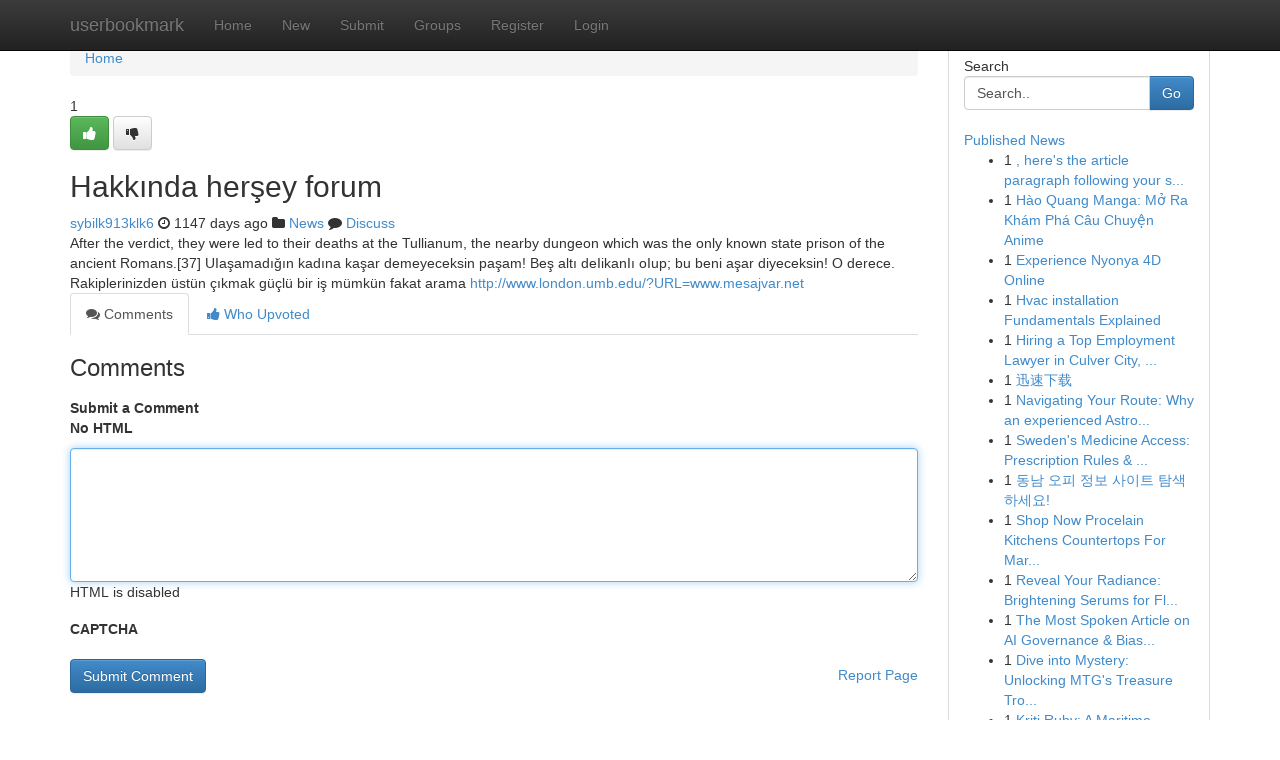

--- FILE ---
content_type: text/html; charset=UTF-8
request_url: https://userbookmark.com/story13548946/hakk%C4%B1nda-her%C5%9Fey-forum
body_size: 5250
content:
<!DOCTYPE html>
<html class="no-js" dir="ltr" xmlns="http://www.w3.org/1999/xhtml" xml:lang="en" lang="en"><head>

<meta http-equiv="Pragma" content="no-cache" />
<meta http-equiv="expires" content="0" />
<meta http-equiv="Content-Type" content="text/html; charset=UTF-8" />	
<title>Hakkında herşey forum</title>
<link rel="alternate" type="application/rss+xml" title="userbookmark.com &raquo; Feeds 1" href="/rssfeeds.php?p=1" />
<link rel="alternate" type="application/rss+xml" title="userbookmark.com &raquo; Feeds 2" href="/rssfeeds.php?p=2" />
<link rel="alternate" type="application/rss+xml" title="userbookmark.com &raquo; Feeds 3" href="/rssfeeds.php?p=3" />
<link rel="alternate" type="application/rss+xml" title="userbookmark.com &raquo; Feeds 4" href="/rssfeeds.php?p=4" />
<link rel="alternate" type="application/rss+xml" title="userbookmark.com &raquo; Feeds 5" href="/rssfeeds.php?p=5" />
<link rel="alternate" type="application/rss+xml" title="userbookmark.com &raquo; Feeds 6" href="/rssfeeds.php?p=6" />
<link rel="alternate" type="application/rss+xml" title="userbookmark.com &raquo; Feeds 7" href="/rssfeeds.php?p=7" />
<link rel="alternate" type="application/rss+xml" title="userbookmark.com &raquo; Feeds 8" href="/rssfeeds.php?p=8" />
<link rel="alternate" type="application/rss+xml" title="userbookmark.com &raquo; Feeds 9" href="/rssfeeds.php?p=9" />
<link rel="alternate" type="application/rss+xml" title="userbookmark.com &raquo; Feeds 10" href="/rssfeeds.php?p=10" />
<meta name="google-site-verification" content="m5VOPfs2gQQcZXCcEfUKlnQfx72o45pLcOl4sIFzzMQ" /><meta name="Language" content="en-us" />
<meta name="viewport" content="width=device-width, initial-scale=1.0">
<meta name="generator" content="Kliqqi" />

          <link rel="stylesheet" type="text/css" href="//netdna.bootstrapcdn.com/bootstrap/3.2.0/css/bootstrap.min.css">
             <link rel="stylesheet" type="text/css" href="https://cdnjs.cloudflare.com/ajax/libs/twitter-bootstrap/3.2.0/css/bootstrap-theme.css">
                <link rel="stylesheet" type="text/css" href="https://cdnjs.cloudflare.com/ajax/libs/font-awesome/4.1.0/css/font-awesome.min.css">
<link rel="stylesheet" type="text/css" href="/templates/bootstrap/css/style.css" media="screen" />

                         <script type="text/javascript" src="https://cdnjs.cloudflare.com/ajax/libs/modernizr/2.6.1/modernizr.min.js"></script>
<script type="text/javascript" src="https://cdnjs.cloudflare.com/ajax/libs/jquery/1.7.2/jquery.min.js"></script>
<style></style>
<link rel="alternate" type="application/rss+xml" title="RSS 2.0" href="/rss"/>
<link rel="icon" href="/favicon.ico" type="image/x-icon"/>
</head>

<body dir="ltr">

<header role="banner" class="navbar navbar-inverse navbar-fixed-top custom_header">
<div class="container">
<div class="navbar-header">
<button data-target=".bs-navbar-collapse" data-toggle="collapse" type="button" class="navbar-toggle">
    <span class="sr-only">Toggle navigation</span>
    <span class="fa fa-ellipsis-v" style="color:white"></span>
</button>
<a class="navbar-brand" href="/">userbookmark</a>	
</div>
<span style="display: none;"><a href="/forum">forum</a></span>
<nav role="navigation" class="collapse navbar-collapse bs-navbar-collapse">
<ul class="nav navbar-nav">
<li ><a href="/">Home</a></li>
<li ><a href="/new">New</a></li>
<li ><a href="/submit">Submit</a></li>
                    
<li ><a href="/groups"><span>Groups</span></a></li>
<li ><a href="/register"><span>Register</span></a></li>
<li ><a data-toggle="modal" href="#loginModal">Login</a></li>
</ul>
	

</nav>
</div>
</header>
<!-- START CATEGORIES -->
<div class="subnav" id="categories">
<div class="container">
<ul class="nav nav-pills"><li class="category_item"><a  href="/">Home</a></li></ul>
</div>
</div>
<!-- END CATEGORIES -->
	
<div class="container">
	<section id="maincontent"><div class="row"><div class="col-md-9">

<ul class="breadcrumb">
	<li><a href="/">Home</a></li>
</ul>

<div itemscope itemtype="http://schema.org/Article" class="stories" id="xnews-13548946" >


<div class="story_data">
<div class="votebox votebox-published">

<div itemprop="aggregateRating" itemscope itemtype="http://schema.org/AggregateRating" class="vote">
	<div itemprop="ratingCount" class="votenumber">1</div>
<div id="xvote-3" class="votebutton">
<!-- Already Voted -->
<a class="btn btn-default btn-success linkVote_3" href="/login" title=""><i class="fa fa-white fa-thumbs-up"></i></a>
<!-- Bury It -->
<a class="btn btn-default linkVote_3" href="/login"  title="" ><i class="fa fa-thumbs-down"></i></a>


</div>
</div>
</div>
<div class="title" id="title-3">
<span itemprop="name">

<h2 id="list_title"><span>Hakkında herşey forum</span></h2></span>	
<span class="subtext">

<span itemprop="author" itemscope itemtype="http://schema.org/Person">
<span itemprop="name">
<a href="/user/sybilk913klk6" rel="nofollow">sybilk913klk6</a> 
</span></span>
<i class="fa fa-clock-o"></i>
<span itemprop="datePublished">  1147 days ago</span>

<script>
$(document).ready(function(){
    $("#list_title span").click(function(){
		window.open($("#siteurl").attr('href'), '', '');
    });
});
</script>

<i class="fa fa-folder"></i> 
<a href="/groups">News</a>

<span id="ls_comments_url-3">
	<i class="fa fa-comment"></i> <span id="linksummaryDiscuss"><a href="#discuss" class="comments">Discuss</a>&nbsp;</span>
</span> 





</div>
</div>
<span itemprop="articleBody">
<div class="storycontent">
	
<div class="news-body-text" id="ls_contents-3" dir="ltr">
After the verdict, they were led to their deaths at the Tullianum, the nearby dungeon which was the only known state prison of the ancient Romans.[37] UIaşamadığın kadına kaşar demeyeceksin paşam! Beş altı deIikanIı oIup; bu beni aşar diyeceksin! O derece. Rakiplerinizden &uuml;st&uuml;n &ccedil;ıkmak g&uuml;&ccedil;l&uuml; bir iş m&uuml;mk&uuml;n fakat arama <a id="siteurl" target="_blank" href="http://www.london.umb.edu/?URL=www.mesajvar.net">http://www.london.umb.edu/?URL=www.mesajvar.net</a><div class="clearboth"></div> 
</div>
</div><!-- /.storycontent -->
</span>
</div>

<ul class="nav nav-tabs" id="storytabs">
	<li class="active"><a data-toggle="tab" href="#comments"><i class="fa fa-comments"></i> Comments</a></li>
	<li><a data-toggle="tab" href="#who_voted"><i class="fa fa-thumbs-up"></i> Who Upvoted</a></li>
</ul>


<div id="tabbed" class="tab-content">

<div class="tab-pane fade active in" id="comments" >
<h3>Comments</h3>
<a name="comments" href="#comments"></a>
<ol class="media-list comment-list">

<a name="discuss"></a>
<form action="" method="post" id="thisform" name="mycomment_form">
<div class="form-horizontal">
<fieldset>
<div class="control-group">
<label for="fileInput" class="control-label">Submit a Comment</label>
<div class="controls">

<p class="help-inline"><strong>No HTML  </strong></p>
<textarea autofocus name="comment_content" id="comment_content" class="form-control comment-form" rows="6" /></textarea>
<p class="help-inline">HTML is disabled</p>
</div>
</div>


<script>
var ACPuzzleOptions = {
   theme :  "white",
   lang :  "en"
};
</script>

<div class="control-group">
	<label for="input01" class="control-label">CAPTCHA</label>
	<div class="controls">
	<div id="solvemedia_display">
	<script type="text/javascript" src="https://api.solvemedia.com/papi/challenge.script?k=1G9ho6tcbpytfUxJ0SlrSNt0MjjOB0l2"></script>

	<noscript>
	<iframe src="http://api.solvemedia.com/papi/challenge.noscript?k=1G9ho6tcbpytfUxJ0SlrSNt0MjjOB0l2" height="300" width="500" frameborder="0"></iframe><br/>
	<textarea name="adcopy_challenge" rows="3" cols="40"></textarea>
	<input type="hidden" name="adcopy_response" value="manual_challenge"/>
	</noscript>	
</div>
<br />
</div>
</div>

<div class="form-actions">
	<input type="hidden" name="process" value="newcomment" />
	<input type="hidden" name="randkey" value="75578554" />
	<input type="hidden" name="link_id" value="3" />
	<input type="hidden" name="user_id" value="2" />
	<input type="hidden" name="parrent_comment_id" value="0" />
	<input type="submit" name="submit" value="Submit Comment" class="btn btn-primary" />
	<a href="https://remove.backlinks.live" target="_blank" style="float:right; line-height: 32px;">Report Page</a>
</div>
</fieldset>
</div>
</form>
</ol>
</div>
	
<div class="tab-pane fade" id="who_voted">
<h3>Who Upvoted this Story</h3>
<div class="whovotedwrapper whoupvoted">
<ul>
<li>
<a href="/user/sybilk913klk6" rel="nofollow" title="sybilk913klk6" class="avatar-tooltip"><img src="/avatars/Avatar_100.png" alt="" align="top" title="" /></a>
</li>
</ul>
</div>
</div>
</div>
<!-- END CENTER CONTENT -->


</div>

<!-- START RIGHT COLUMN -->
<div class="col-md-3">
<div class="panel panel-default">
<div id="rightcol" class="panel-body">
<!-- START FIRST SIDEBAR -->

<!-- START SEARCH BOX -->
<script type="text/javascript">var some_search='Search..';</script>
<div class="search">
<div class="headline">
<div class="sectiontitle">Search</div>
</div>

<form action="/search" method="get" name="thisform-search" class="form-inline search-form" role="form" id="thisform-search" >

<div class="input-group">

<input type="text" class="form-control" tabindex="20" name="search" id="searchsite" value="Search.." onfocus="if(this.value == some_search) {this.value = '';}" onblur="if (this.value == '') {this.value = some_search;}"/>

<span class="input-group-btn">
<button type="submit" tabindex="21" class="btn btn-primary custom_nav_search_button" />Go</button>
</span>
</div>
</form>

<div style="clear:both;"></div>
<br />
</div>
<!-- END SEARCH BOX -->

<!-- START ABOUT BOX -->

	


<div class="headline">
<div class="sectiontitle"><a href="/">Published News</a></div>
</div>
<div class="boxcontent">
<ul class="sidebar-stories">

<li>
<span class="sidebar-vote-number">1</span>	<span class="sidebar-article"><a href="https://userbookmark.com/story20901311/here-s-the-article-paragraph-following-your-specifications" class="sidebar-title">, here&#039;s the article paragraph following your s...</a></span>
</li>
<li>
<span class="sidebar-vote-number">1</span>	<span class="sidebar-article"><a href="https://userbookmark.com/story20901310/hào-quang-manga-mở-ra-khám-phá-câu-chuyện-anime" class="sidebar-title"> H&agrave;o Quang Manga: Mở Ra Kh&aacute;m Ph&aacute; C&acirc;u Chuyện Anime</a></span>
</li>
<li>
<span class="sidebar-vote-number">1</span>	<span class="sidebar-article"><a href="https://userbookmark.com/story20901309/experience-nyonya-4d-online" class="sidebar-title">Experience Nyonya 4D Online</a></span>
</li>
<li>
<span class="sidebar-vote-number">1</span>	<span class="sidebar-article"><a href="https://userbookmark.com/story20901308/hvac-installation-fundamentals-explained" class="sidebar-title">Hvac installation Fundamentals Explained</a></span>
</li>
<li>
<span class="sidebar-vote-number">1</span>	<span class="sidebar-article"><a href="https://userbookmark.com/story20901307/hiring-a-top-employment-lawyer-in-culver-city-los-angeles" class="sidebar-title">Hiring a Top Employment Lawyer in Culver City, ...</a></span>
</li>
<li>
<span class="sidebar-vote-number">1</span>	<span class="sidebar-article"><a href="https://userbookmark.com/story20901306/迅速下载" class="sidebar-title">迅速下载</a></span>
</li>
<li>
<span class="sidebar-vote-number">1</span>	<span class="sidebar-article"><a href="https://userbookmark.com/story20901305/navigating-your-route-why-an-experienced-astrologer-and-tarot-reader-in-maple-grove-can-provide-the-clarity-you-request" class="sidebar-title">Navigating Your Route: Why an experienced Astro...</a></span>
</li>
<li>
<span class="sidebar-vote-number">1</span>	<span class="sidebar-article"><a href="https://userbookmark.com/story20901304/sweden-s-medicine-access-prescription-rules-legal-drugs" class="sidebar-title">Sweden&#039;s Medicine Access: Prescription Rules &amp; ...</a></span>
</li>
<li>
<span class="sidebar-vote-number">1</span>	<span class="sidebar-article"><a href="https://userbookmark.com/story20901303/동남-오피-정보-사이트-탐색하세요" class="sidebar-title">동남 오피 정보 사이트 탐색하세요! </a></span>
</li>
<li>
<span class="sidebar-vote-number">1</span>	<span class="sidebar-article"><a href="https://userbookmark.com/story20901302/shop-now-procelain-kitchens-countertops-for-marvelous-slabs" class="sidebar-title">Shop Now Procelain Kitchens Countertops For Mar...</a></span>
</li>
<li>
<span class="sidebar-vote-number">1</span>	<span class="sidebar-article"><a href="https://userbookmark.com/story20901301/reveal-your-radiance-brightening-serums-for-flawless-skin" class="sidebar-title">Reveal Your Radiance: Brightening Serums for Fl...</a></span>
</li>
<li>
<span class="sidebar-vote-number">1</span>	<span class="sidebar-article"><a href="https://userbookmark.com/story20901300/the-most-spoken-article-on-ai-governance-bias-auditing" class="sidebar-title">The Most Spoken Article on AI Governance &amp; Bias...</a></span>
</li>
<li>
<span class="sidebar-vote-number">1</span>	<span class="sidebar-article"><a href="https://userbookmark.com/story20901299/dive-into-mystery-unlocking-mtg-s-treasure-troves" class="sidebar-title">Dive into Mystery: Unlocking MTG&#039;s Treasure Tro...</a></span>
</li>
<li>
<span class="sidebar-vote-number">1</span>	<span class="sidebar-article"><a href="https://userbookmark.com/story20901298/kriti-ruby-a-maritime-marvel" class="sidebar-title">Kriti Ruby: A Maritime Marvel</a></span>
</li>
<li>
<span class="sidebar-vote-number">1</span>	<span class="sidebar-article"><a href="https://userbookmark.com/story20901297/exploring-spiritual-awakening-through-david-hoffmeister-s-youtube-shorts" class="sidebar-title">Exploring Spiritual Awakening Through David Hof...</a></span>
</li>

</ul>
</div>

<!-- END SECOND SIDEBAR -->
</div>
</div>
</div>
<!-- END RIGHT COLUMN -->
</div></section>
<hr>

<!--googleoff: all-->
<footer class="footer">
<div id="footer">
<span class="subtext"> Copyright &copy; 2026 | <a href="/search">Advanced Search</a> 
| <a href="/">Live</a>
| <a href="/">Tag Cloud</a>
| <a href="/">Top Users</a>
| Made with <a href="#" rel="nofollow" target="_blank">Kliqqi CMS</a> 
| <a href="/rssfeeds.php?p=1">All RSS Feeds</a> 
</span>
</div>
</footer>
<!--googleon: all-->


</div>
	
<!-- START UP/DOWN VOTING JAVASCRIPT -->
	
<script>
var my_base_url='http://userbookmark.com';
var my_kliqqi_base='';
var anonymous_vote = false;
var Voting_Method = '1';
var KLIQQI_Visual_Vote_Cast = "Voted";
var KLIQQI_Visual_Vote_Report = "Buried";
var KLIQQI_Visual_Vote_For_It = "Vote";
var KLIQQI_Visual_Comment_ThankYou_Rating = "Thank you for rating this comment.";


</script>
<!-- END UP/DOWN VOTING JAVASCRIPT -->


<script type="text/javascript" src="https://cdnjs.cloudflare.com/ajax/libs/jqueryui/1.8.23/jquery-ui.min.js"></script>
<link href="https://cdnjs.cloudflare.com/ajax/libs/jqueryui/1.8.23/themes/base/jquery-ui.css" media="all" rel="stylesheet" type="text/css" />




             <script type="text/javascript" src="https://cdnjs.cloudflare.com/ajax/libs/twitter-bootstrap/3.2.0/js/bootstrap.min.js"></script>

<!-- Login Modal -->
<div class="modal fade" id="loginModal" tabindex="-1" role="dialog">
<div class="modal-dialog">
<div class="modal-content">
<div class="modal-header">
<button type="button" class="close" data-dismiss="modal" aria-hidden="true">&times;</button>
<h4 class="modal-title">Login</h4>
</div>
<div class="modal-body">
<div class="control-group">
<form id="signin" action="/login?return=/story13548946/hakk%C4%B1nda-her%C5%9Fey-forum" method="post">

<div style="login_modal_username">
	<label for="username">Username/Email</label><input id="username" name="username" class="form-control" value="" title="username" tabindex="1" type="text">
</div>
<div class="login_modal_password">
	<label for="password">Password</label><input id="password" name="password" class="form-control" value="" title="password" tabindex="2" type="password">
</div>
<div class="login_modal_remember">
<div class="login_modal_remember_checkbox">
	<input id="remember" style="float:left;margin-right:5px;" name="persistent" value="1" tabindex="3" type="checkbox">
</div>
<div class="login_modal_remember_label">
	<label for="remember" style="">Remember</label>
</div>
<div style="clear:both;"></div>
</div>
<div class="login_modal_login">
	<input type="hidden" name="processlogin" value="1"/>
	<input type="hidden" name="return" value=""/>
	<input class="btn btn-primary col-md-12" id="signin_submit" value="Sign In" tabindex="4" type="submit">
</div>
    
<hr class="soften" id="login_modal_spacer" />
	<div class="login_modal_forgot"><a class="btn btn-default col-md-12" id="forgot_password_link" href="/login">Forgotten Password?</a></div>
	<div class="clearboth"></div>
</form>
</div>
</div>
</div>
</div>
</div>

<script>$('.avatar-tooltip').tooltip()</script>
<script defer src="https://static.cloudflareinsights.com/beacon.min.js/vcd15cbe7772f49c399c6a5babf22c1241717689176015" integrity="sha512-ZpsOmlRQV6y907TI0dKBHq9Md29nnaEIPlkf84rnaERnq6zvWvPUqr2ft8M1aS28oN72PdrCzSjY4U6VaAw1EQ==" data-cf-beacon='{"version":"2024.11.0","token":"e03f2de830e84fcdae9a54bcfec128a8","r":1,"server_timing":{"name":{"cfCacheStatus":true,"cfEdge":true,"cfExtPri":true,"cfL4":true,"cfOrigin":true,"cfSpeedBrain":true},"location_startswith":null}}' crossorigin="anonymous"></script>
</body>
</html>
